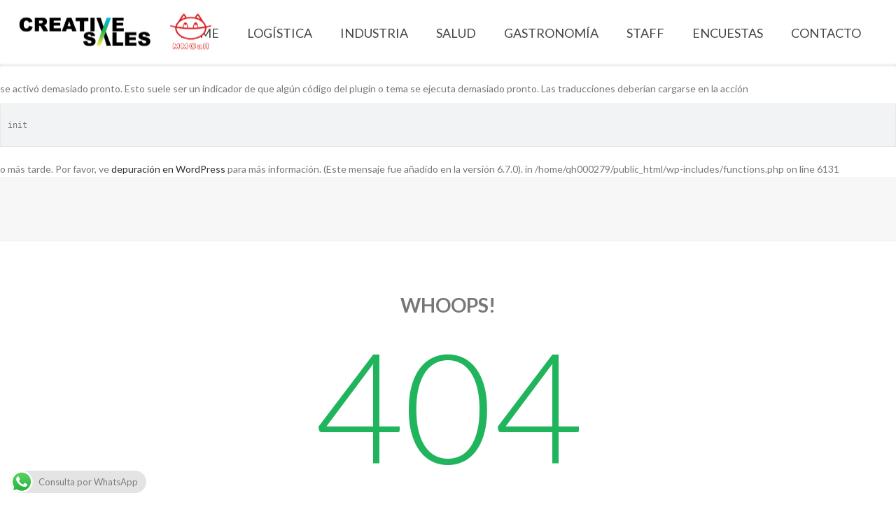

--- FILE ---
content_type: text/css
request_url: http://mmcall-arg.com.ar/wp-content/themes/jupiter-child/style.css?ver=6.9
body_size: 1695
content:
/*
Theme Name:     Jupiter Child Theme
Theme URI: 		http://demos.artbees.net/jupiter5
Description:    Child theme for the Jupiter theme 
Author:         Your name here
Theme URI: 		http://themeforest.net/user/artbees
Template:       jupiter
Text Domain: mk_framework
Domain Path: /languages/
*/


@media only screen and (max-width: 750px) {
.mobilecenter {
    text-align: center !important
}.mercadosfix .vc_tta-panels {
    box-shadow: 1px 3px 3px #00000029;
}#mk-footer .widget {
    text-align: center !important;
}#mk-footer .widget_social_networks div {
    text-align: center !important;
}.tablacomp img {
    width: 100% !important;
    max-width: 39px !important;
}.tablacomp thead img {
    width: 100% !important;
    max-width: 127px !important;
}.tablapadding .vc_column-inner {
    padding: 0 !important;
}

}


/* SIZE */

.f13,.f13 p {
    font-size: 13px;
}.f14,.f14 p {
    font-size: 14px;
}.f15,.f15 p {
    font-size: 15px;
}.f16,.f16 p {
    font-size: 16px;
}.f17,.f17 p {
    font-size: 17px;
}.f18,.f18 p {
    font-size: 18px;
}.f19,.f19 p, .f19 a {
    font-size: 19px;
}.f20,.f20 p {
    font-size: 20px;
}.f22,.f22 p {
    font-size: 22px;
}.f23,.f23 p {
    font-size: 23px;
}.f24,.f24 p {
    font-size: 24px;
}.f27,.f27 p, .f27 a {
    font-size: 27px;
}.f28,.f28 p {
    font-size: 28px;
}.f30, .f30 p {
    font-size: 30px;
    line-height: 130%;
}.f40,.f40 p {
    font-size: 40px;
}.f50, .f50 p {
    font-size: 50px;
    line-height: 110%;
}

/* COLOR */
.white p {
    color: white !important;
}.gray p {
    color: gray !important;
}.black p {
    color: black !important;
}.darkblue p {
    color: #09213E !important;
}.blue p {
    color: #09B9C3 !important;
}.green p {
    color: #20B45D !important;
}.lightgreen p {
    color: #CDE554 !important;
}



/* STYLE 

.shadow {
    text-shadow: #0006 2px 2px 2px !important;
}

/* WEIGHT */

.lighter p,.lighter {
    font-weight: 200 !important;
}.light p,.light {
    font-weight: 300 !important;
}.regular,.regular p {
    font-weight: 400 !important;
}.medium,.medium p {
    font-weight: 500 !important;
}.semibold,.semibold p, .semibold a {
    font-weight: 500 !important;
}.bold,.bold p {
    font-weight: 700 !important;
}.bolder,.bolder p {
    font-weight: 800 !important;
}

/* LETTER SPACING */
.ls5,.ls5 p {
    letter-spacing: 5px !important;
}


/* MAX WIDTH */

.max1200 .page-section-content {
    max-width: 1200px !important;
	margin: auto;
}.max550 {
    max-width: 550px !important;
	margin: auto;

}
.max750 {
    max-width: 750px !important;
	margin: auto;
}


/* MARGIN */

.margin0 p, .margin0  {
    margin: 0;
}.margin20 p, .margin20  {
    margin-bottom: 20px;
}.margin10 p, .margin10  {
    margin-bottom: 10px;
}

/*FONT */

.lato p, .lato  {
    font-family: Lato !important;
}



/* CF7 */

.wpcf7-text, .wpcf7-textarea {
    width: 100% !important;
}.wpcf7-submit {
    display: block;
    margin: auto;
}

/* OTRO GLOABLES */

.displaynone {
    display: none !important;
}.mk-button--dimension-flat {
    letter-spacing: 0.5px;
}

/* FOOTER */

#mk-footer {
    padding-top: 45px;
}
















/* TABS */

.vc_tta-tab a {
    background: none !important;
    color: #09213E !important;
}.vc_tta-tab a:hover {
    color: #09B9C3 !important;
}.vc_tta-tab.vc_active a {
    color: #09B9C3 !important;
}.mercadosfix .vc_tta-panels {
    max-width: 950px;
    margin: auto;
    box-shadow: 1px 3px 14px #00000029;
    border-radius: 50px !important;
    border: none !important;
}.mercadosfix .vc_tta-panel-body {
    max-width: 750px;
	margin:auto;
	padding-top: 50px !important;
	padding-bottom: 50px !important;

}.mercadosfix .vc_tta-tabs-list {
    margin-bottom: 10px !important;
}.mercadosfix .vc_tta-icon {
    font-size: 38px !important;
}.mercadosfix .vc_tta-panel-title {
    padding-top: 12px;
}



/* TESTIMONIALS */

.mk-testimonial-quote {
    font-size: 20px !important;
    font-weight: 400 !important;
    font-family: 'Lato';
}.mk-testimonial.avantgarde-style .mk-testimonial-content {
    padding: 0 10% 20px 10%;
}

/* SLIDER DE PARTES 

.slideheightfix .vc_tta-panel-body {
    min-height: 410px !important;
}*/


/* TABLA */

.tablacomp td {
    padding: 8px 20px !important;
}.tablacomp thead tr th {
    background: white !important;
}.tablacomp {
    color: #09213E !important;
    font-size: 17px;
}.tablacomp table {
    min-width: 493px !important;
}

/* FAQ */

.faqfix span {
    font-size: 20px;
    font-weight: normal;
    color: #09213E;
    line-height: 142%;
}

/* C7 */

.wpcf7-form div {
    margin-bottom: 7px;
    border: ;
}.wpcf7-form-control {
    border: none !important;
}.wpcf7-submit {
    color: white;
    background: #20B45D;
    border-radius: 53px !important;
    margin-top: 20px !important;
    text-transform: none;
    font-size: 17px;
    padding: 15px 40px;
}


/* POP UP*/

.pum-content.popmake-content {
    padding: 20px 0;
    color: #09213E;
    font-size: 16px;
    line-height: 27px !important;
}.pum-title {
    color: #09213E !important;
    font-weight: 1000 !important;
}.popmake-close {
    background: #20B45D !important;
}.imghoverpopup img { 
   transition: opacity .25s ease-in-out !important;
   -moz-transition: opacity .25s ease-in-out !important; 
   -webkit-transition: opacity .25s ease-in-out !important;
}.imghoverpopup img:hover {
   opacity: 0.5;
   transition: opacity .25s ease-in-out !important;
   -moz-transition: opacity .25s ease-in-out !important; 
   -webkit-transition: opacity .25s ease-in-out !important;
}


.main-navigation-ul li.no-mega-menu ul.sub-menu {
    right: -75px;
}